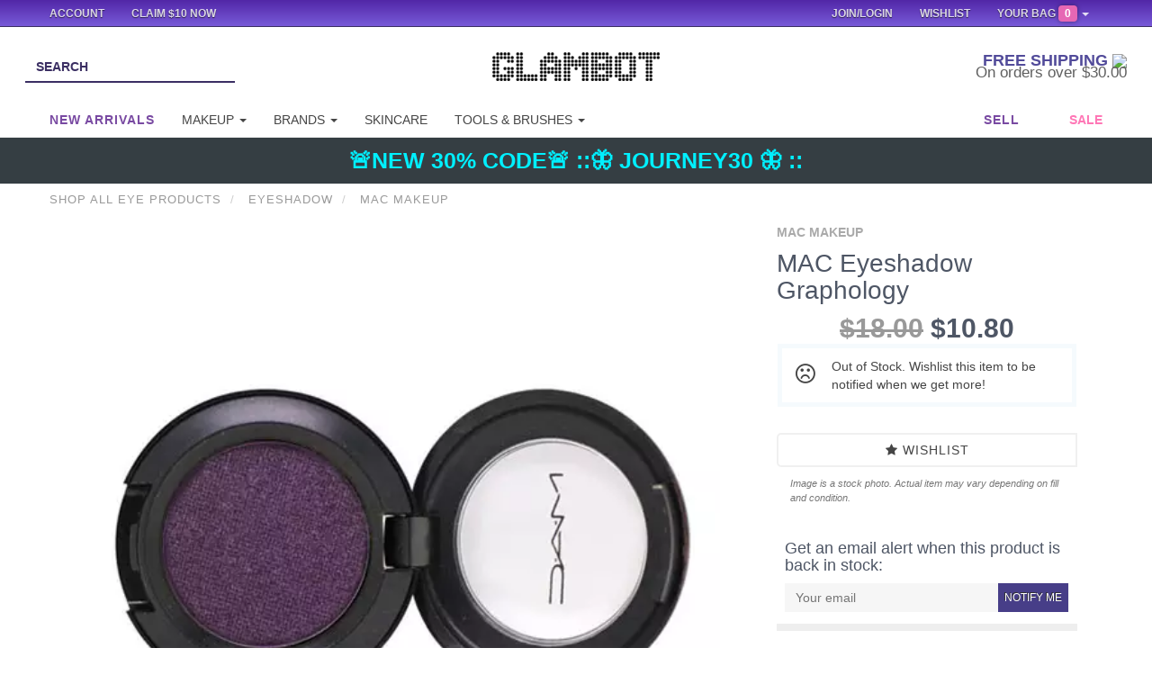

--- FILE ---
content_type: text/html; charset=UTF-8
request_url: https://www.glambot.com/mac-eyeshadow-graphology
body_size: 20170
content:

<!DOCTYPE html>
<html lang="en" data-version="2.5.1-5214-g423f0fb">
<head>
    <meta charset="utf-8">
    <meta http-equiv="X-UA-Compatible" content="IE=edge">
    <meta name="viewport" content="width=device-width, initial-scale=1">
    <title>    MAC Eyeshadow Graphology | Glambot.com - Best deals on MAC Makeup cosmetics
</title>

    <meta name="theme-color" content="#3D3166">
    <meta name="apple-mobile-web-app-status-bar-style" content="#3D3166">
        <meta name="description" content="">
    <meta name="keywords" content="mac, eyeshadow, graphology">

    <link rel="canonical" href="https://www.glambot.com/mac-eyeshadow-graphology"/>

    <meta property="og:title" content="MAC Eyeshadow Graphology | Glambot.com"/>
    <meta property="og:description" content=""/>
    <meta property="og:type" content="product"/>
    <meta property="og:url" content="https://www.glambot.com/mac-eyeshadow-graphology"/>

    <meta property="og:site_name" content="Glambot.com"/>
    <meta property="og:price:standard_amount" content="18"/>
    <meta property="og:price:currency" content="USD"/>
    <meta property="og:brand" content="MAC Makeup"/>
    <meta property="og:availability" content="instock"/>
    <meta property="og:rating" content=""/>
    <meta property="og:rating_scale" content="5"/>
    <meta property="og:rating_count" content="120"/>
    <meta property="product:gender" content="female">

    <meta name="twitter:card" content="summary"/>
    <meta name="twitter:title" content=""/>
    <meta name="twitter:description" content=""/>
    <meta name="twitter:image" content="https://images.glambot.com/778216b77087f356f8245d2e0bac77e7?w=180&h=190"/>
    <meta name="twitter:creator" content="@glambotlove"/>
    <meta name="twitter:site" content="@glambotlove"/>

    <style>
        button.vault-fake-btn {
            display: none;
        }

        .product-main .march-madness-banner {
            display: none;
        }
        .product-main.product-category-march-madness .march-madness-banner {
            display: block;
        }
    </style>


            <style>
            /* vault only message. hide cart buttons, replace with inactive buttons */
            /*hide all vault related elements */
            .vault {
                display: none
            }
        </style>
    
    
    <style>
    </style>

            <link rel="stylesheet" href="https://cdnjs.cloudflare.com/ajax/libs/twitter-bootstrap/3.3.4/css/bootstrap.min.css" integrity="sha256-8EtRe6XWoFEEhWiaPkLawAD1FkD9cbmGgEy6F46uQqU=" crossorigin="anonymous" />
        <link rel="stylesheet" type="text/css" href="/assets/css/application-89c53c1f754ce4cbaba4101f8df8ac907e49e0afca74efde8232058ce48a502d.min.css">
    
    <meta name="google-site-verification" content="zrQNMrVD33_HCz697G2LJuLTdt4Ib3X2MAZICYXWSWo"/>
    <meta name="msvalidate.01" content="BDF75CBC79B6967D4769EF49283DF5A8"/>

    <link href="/opensearch.xml" rel="search" title="glambot" type="application/opensearchdescription+xml">

    

    <!--[if lt IE 9]>
        <link rel="stylesheet" type="text/css" href="/assets/css/ie_notification.css" />
        <script src="https://oss.maxcdn.com/libs/html5shiv/3.7.0/html5shiv.js"></script>
        <script src="https://oss.maxcdn.com/libs/respond.js/1.4.2/respond.min.js"></script>
    <![endif]-->
    <script>
        !function (G, l, a, m, b, o, T) {
            G.GoogleAnalyticsObject = a;
            G[a] || (G[a] = function () {
                (G[a].q = G[a].q || []).push(arguments)
            });
            G[a].l = +new Date;
            o = l.createElement(m);
            T = l.getElementsByTagName(m)[0];
            o.src = b;
            T.parentNode.insertBefore(o, T)
        }
        (window, document, 'ga', 'script', '//www.google-analytics.com/analytics.js');

        ga('create', 'UA-41322408-1', 'glambot.com', {
            'cookieDomain': 'none'
        });
        ga('require', 'displayfeatures');
        ga('require', 'ecommerce', 'ecommerce.js');
    </script>

    <script type='text/javascript'>
        var zaius = window['zaius']||(window['zaius']=[]);zaius.methods=["initialize","onload","event","entity","identify","anonymize","dispatch"];zaius.factory=function(e){return function(){var t=Array.prototype.slice.call(arguments);t.unshift(e);zaius.push(t);return zaius}};for(var i=0;i<zaius.methods.length;i++){var method=zaius.methods[i];zaius[method]=zaius.factory(method)}(function(){var e=document.createElement("script");e.type="text/javascript";e.async=true;e.src=("https:"===document.location.protocol?"https://":"http://")+"d1igp3oop3iho5.cloudfront.net/v2/Ngl5zzZXd6K0TA7h4x8TnQ/zaius-min.js";var t=document.getElementsByTagName("script")[0];t.parentNode.insertBefore(e,t)})();
        zaius.event('pageview');

        (function(win, doc, sdk_url){ if(win.snaptr) return; var tr=win.snaptr=function(){ tr.handleRequest? tr.handleRequest.apply(tr, arguments):tr.queue.push(arguments); }; tr.queue = []; var s='script'; var new_script_section=doc.createElement(s); new_script_section.async=!0; new_script_section.src=sdk_url; var insert_pos=doc.getElementsByTagName(s)[0]; insert_pos.parentNode.insertBefore(new_script_section, insert_pos); })(window, document, 'https://sc-static.net/scevent.min.js'); 
    </script>

    <!-- Global site tag (gtag.js) - Google AdWords: 932506031 -->
    <script async src="https://www.googletagmanager.com/gtag/js?id=AW-932506031"></script>
    <script>
      window.dataLayer = window.dataLayer || [];
      function gtag(){dataLayer.push(arguments);}
      gtag('js', new Date());

      gtag('config', 'AW-932506031');
    </script>

    <script>
    !function(f,b,e,v,n,t,s)
    {if(f.fbq)return;n=f.fbq=function(){n.callMethod?
    n.callMethod.apply(n,arguments):n.queue.push(arguments)};
    if(!f._fbq)f._fbq=n;n.push=n;n.loaded=!0;n.version='2.0';
    n.queue=[];t=b.createElement(e);t.async=!0;
    t.src=v;s=b.getElementsByTagName(e)[0];
    s.parentNode.insertBefore(t,s)}(window, document,'script',
    'https://connect.facebook.net/en_US/fbevents.js');

    fbq('init', '1477501962556501');
    fbq('init', '2315041742058517');

    fbq('track', 'PageView');

    
    window.fbAsyncInit = function() {
        FB.init({
            appId            : '264263503733192',
            autoLogAppEvents : true,
            xfbml            : true,
            version          : 'v2.10'
        });

        // FB.Event.subscribe('messenger_checkbox', function(e) {
        //     console.log("messenger_checkbox event");
        //     console.log(e);
            
        //     if (e.event == 'rendered') {
        //         console.log("Plugin was rendered");
        //     } else if (e.event == 'checkbox') {
        //         var checkboxState = e.state;
        //         console.log("Checkbox state: " + checkboxState);
        //     } else if (e.event == 'not_you') {
        //         console.log("User clicked 'not you'");
        //     } else if (e.event == 'hidden') {
        //         console.log("Plugin was hidden");
        //     }
        // });
    };

    (function(d, s, id){
        var js, fjs = d.getElementsByTagName(s)[0];
        if (d.getElementById(id)) {return;}
        js = d.createElement(s); js.id = id;
        js.src = "https://connect.facebook.net/en_US/sdk.js";
        fjs.parentNode.insertBefore(js, fjs);
    }(document, 'script', 'facebook-jssdk'));

    </script>

</head>


<body class="feature-7cd02523426ca0b3701e209087dd970a feature-eac5bf643fc2f3093bf77a052f403738 feature-e0f3134ea2de8e8cf6d09714bf0c1f7e feature-0307aa8ab905c477cf89ce6119852cd6 feature-f7defdc32e289f3c45cfa1fd8d3e210f feature-9da8902cf0159f68b7903609a1dd5ca7 feature-763f48c22310b88267f11842b538e041 feature-db093dff488a5dd44d1cc351b660bf36 feature-1f8e426ab6e70bcf6052e94e79c3f8c5 feature-b7e3ef2abc45e28c448153de4046443b feature-4373075cf97bdaf36c5c99a1f3814021 feature-0e88679ad4da88a84e1e25f61be6872a">
<div class="email-warning">
    <div class="email-warning-inner">We're having some issues delivering emails to your email address, is <span
                class="email-address"></span> your correct email address? <a href="/my/settings?hl=email">Update email
            address</a></div>
</div>

<nav class="navbar navbar-default navbar-fixed-top" id="top-nav">

    <div class="that-time-of-the-year">
      <div id="that-time-of-the-year-snow-container">
        <div id="snowwwwwy-background"  style="display: block; background-image: url(/assets/images/misc/snow-background.png);"></div>
        <div id="snowwwwwwwwwwy" style="display: block; background-image: url(/assets/images/misc/snow.png);"></div>
      </div>
    </div>



    <div class="container">
        <ul class="nav navbar-nav col-md-5 col-sm-4">
            <li><a style="padding-left:0;" href="/my">Account</a></li>
            <li class="referral"><a href="/referral">Claim $10 Now</a></li>
            <li class="referral-50"><a href="/referral">Earn $50</a></li>
        </ul>
        <ul class="nav navbar-nav col-md-2 col-sm-2 small-logo center">
            <a href="/"><img src="https://images.glambot.com/e68cf6df7ac1cf637e61b1c5ca340cbe?w=118&h=20&f=png" /></a>
        </ul>
        <ul class="nav navbar-nav navbar-right col-md-5 col-sm-6">
            <li class="dropdown dropdown-cart right">
                <a class="dropdown-toggle toggle-dropdown-cart" href="/checkout">Your Bag <span
                            class="badge badge-cart hack">0</span> <b class="caret"></b></a>
                <ul class="dropdown-menu cart-dropdown cart-contents animated fadeIn pull-right"
                    style="min-width: 311px;">
                    <div class="cart-products">
                        <div class="cart-empty-message">
                            Your cart is empty.
                        </div>
                    </div>
                    <a href="/checkout" data-no-instant class="btn dropdown-checkout gradient"><i
                                class="fa fa-shopping-cart"></i> Checkout</a>
                </ul>
            </li>
            <li class="right"><a href="/my/wishlist">Wishlist</a></li>
            <li class="dropdown right user-dropdown " style="display: none">
                <a href="#" class="dropdown-toggle top-nav-shoppping" data-toggle="dropdown">
                    <i class="fa fa-user" style="color:#e667b4;font-size:1.1em;"></i> <span
                            class="dropdown-first-name"></span> <b class="caret"></b>
                </a>
                <ul class="dropdown-menu" style="width: 200px; text-align: left">
                    <li><a href="/my" data-no-instant><i class="fa fa-user"></i> My Account</a></li>
                    <li><a href="/logout" data-no-instant><i class="fa fa-arrow-left"></i> Logout</a></li>
                    <li class="gb-balance">Account Balance: <strong> <span class="dropdown-glambucks"></span> </strong>
                        GB
                    </li>
                    <li class="gb-how">
                        <small><a href="/referral?from=top_nav">Invite Friends to Earn More</a></small>
                    </li>
                </ul>
            </li>
            <li class="right notifications-dropdown" style="">
                <a href="#" class="notifications-dropdown-toggle">
                    <i class="fa fa-bell" style=""></i>
                    <span class="unread-notifications-count">
                <span class="unread-notifications-count-inner">0</span>
              </span>
                </a>
                <ul class="notifications-dropdown-content" style="text-align: left;">
                    <div class="loader">
                        A sec, gathering all them notifications.
                    </div>
                </ul>
            </li>
            <li class="right logged-out-link" style="display: none">
                <a href="#" class="dropdown-toggle top-nav-shopping login-link" data-target=".session-modal"
                   data-toggle="modal">Join/Login</a>
            </li>
        </ul>
    </div>
</nav>





<div class="container-fluid" id="logo-row">
    <div class="row">
        <div class="col-md-4 col-sm-4 search-left">
            <form action="/search" method="get" class="" style="display: block;">
                <input type="text" name="query" id="top-search" value=""
                       class="search-input" placeholder="Search" autofocus>
                <input name="utf8" type="hidden" value="✓">

                <button class="form-submit"></button>
            </form>
        </div>
        <div class="col-md-4 col-sm-4 main-logo">
            <a href="/"><img src="https://images.glambot.com/5f6890d3b2c613d09484d3624acee94c?w=186&h=32&f=png" /></a>
        </div>
        <div class="col-sm-4 col-md-3 col-md-offset-1 featured-deals">
            <div class="shipping-deals-info">
                                                    <h4>
                        FREE SHIPPING
                        <img src="https://d3ip6fft2jmrdm.cloudfront.net/icons/flags/shiny/32/US.png" />
                    </h4>
                    <p>
                        On orders over $30.00
                    </p>
                            </div>
        </div>
    </div>
</div>

<div class="container">
    <nav class="navbar navbar-default" id="main-nav">
        <div class="container">
            <ul class="nav navbar-nav">
                <li class="left-end"><a href="/new"><strong>New Arrivals</strong></a></li>
                <li class="dropdown">
                    <a href="#" class="dropdown-toggle" data-toggle="dropdown" role="button" aria-expanded="false">Makeup
                        <span class="caret"></span></a>
                    <ul class="dropdown-menu" role="menu">
                        <li><a href="/eyes">Eyes</a></li>
                        <li><a href="/lashes">Lashes</a></li>
                        <li><a href="/brows">Brows</a></li>
                        <li><a href="/face">Face</a></li>
                        <li><a href="/cheeks">Cheeks</a></li>
                        <li><a href="/lips">Lips</a></li>
                        <li><a href="/skincare">Skincare</a></li>
                        <li><a href="/palettes" class="bold-cat">Palettes</a></li>
                        <li><a href="/brushes" class="bold-cat">Brushes & Tools</a></li>
                    </ul>
                </li>
                <li class="dropdown">
                    <a href="#" class="dropdown-toggle" data-toggle="dropdown" role="button" aria-expanded="false">Brands
                        <span class="caret"></span></a>
                    <ul class="dropdown-menu" role="menu">
                        <li>
                            <div class="row brands">
                                <ul class="notranslate dropdown-2-col col-md-4 col-sm-4 col-xs-12">
                                    <li><a href="/anastasia">Anastasia</a></li>
                                    <li><a href="/artis-brush">Artis Brushes</a></li>
                                    <li><a href="/beautyblender">BeautyBlender</a></li>
                                    <li><a href="/becca">BECCA</a></li>
                                    <li><a href="/benefit">Benefit</a></li>
                                    <li><a href="/ben-nye">Ben Nye</a></li>
                                    <li><a href="/bh-cosmetics">BH Cosmetics</a></li>
                                    <li><a href="/bite-beauty">BITE Beauty</a></li>
                                    <li><a href="/bobbi-brown">Bobbi Brown</a></li>
                                    <li><a href="/burberry">Burberry</a></li>
                                    <li><a href="/buxom">Buxom</a></li>
                                    <li><a href="/by-terry">By Terry</a></li>
                                    <li><a href="/cargo">Cargo</a></li>
                                    <li><a href="/chanel">Chanel</a></li>
                                    <li><a href="/charlotte-tilbury">Charlotte Tilbury</a></li>
                                    <li><a href="/CHICHI">CHI CHI Cosmetics</a></li>
                                    <li><a href="/colourpop">ColourPop</a></li>
                                    <li><a href="/cover-fx">CoverFX</a></li>
                                    <li><a href="/dior">Dior</a></li>
                                    <li><a href="/dolce-&-gabbana">Dolce & Gabbana</a></li>
                                    <li><a href="/ellis-faas">Ellis Faas</a></li>
                                    <li><a href="/gerard">Gerard Cosmetics</a></li>
                                    <li><a href="/giorgio-armani">Giorgio Armani</a></li>
                                    <li><a href="/givenchy">Givenchy</a></li>
                                    <li><a href="/glamglow">GLAMGLOW</a></li>
                                    <li><a href="/guerlain">Guerlain</a></li>
                                </ul>
                                <ul class="dropdown-2-col col-md-4 col-sm-4 col-xs-12">
                                    <li><a href="/hourglass">Hourglass</a></li>
                                    <li><a href="/house-of-beauty">House of Beauty</a></li>
                                    <li><a href="/house-of-lashes">House of Lashes</a></li>
                                    <li><a href="/huda-beauty">Huda Beauty</a></li>
                                    <li><a href="/it-cosmetics">IT Cosmetics</a></li>
                                    <li><a href="/jeffreestar">Jeffree Star Cosmetics</a></li>
                                    <li><a href="/josie-maran">Josie Maran</a></li>
                                    <li><a href="/kat-von-d">Kat Von D</a></li>
                                    <li><a href="/kevyn-aucoin">Kevyn Aucoin</a></li>
                                    <li><a href="/kjaer-weis">Kjaer Weis</a></li>
                                    <li><a href="/kylie-cosmetics">Kylie Cosmetics</a></li>
                                    <li><a href="/laura-mercier">Laura Mercier</a></li>
                                    <li><a href="/lime-crime">Lime Crime</a></li>
                                    <li><a href="/lipstick-queen">Lipstick Queen</a></li>
                                    <li><a href="/lorac">LORAC</a></li>
                                    <li><a href="/lunatick-cosmetic-labs">Lunatick Cosmetic Labs</a></li>
                                    <li><a href="/mac">MAC</a></li>
                                    <li><a href="/marc-jacobs">Marc Jacobs</a></li>
                                    <li><a href="/makeup-forever">Makeup Forever</a></li>
                                    <li><a href="/melt-cosmetics">Melt Cosmetics</a></li>
                                    <li><a href="/milk-makeup">Milk Makeup</a></li>
                                    <li><a href="/morphe">MORPHE</a></li>
                                    <li><a href="/nars">NARS</a></li>
                                </ul>
                                <ul class="dropdown-2-col col-md-4 col-sm-4 col-xs-12">
                                    <li><a href="/natasha-denona">Natasha Denona</a></li>
                                    <li><a href="/nudestix">Nudestix</a></li>
                                    <li><a href="/occ">OCC</a></li>
                                    <li><a href="/ofra-cosmetics">OFRA Cosmetics</a></li>
                                    <li><a href="/rcma-makeup">RCMA Makeup</a></li>
                                    <li><a href="/rms-beauty">RMS Beauty</a></li>
                                    <li><a href="/sigma">Sigma</a></li>
                                    <li><a href="/smashbox">Smashbox</a></li>
                                    <li><a href="/stila">Stila</a></li>
                                    <li><a href="/sugarpill">Sugarpill</a></li>
                                    <li><a href="/tarte">Tarte</a></li>
                                    <li><a href="/the-balm">The Balm</a></li>
                                    <li><a href="/tom-ford">Tom Ford</a></li>
                                    <li><a href="/too-faced">Too Faced</a></li>
                                    <li><a href="/unii">UNII</a></li>
                                    <li><a href="/urban-decay">Urban Decay</a></li>
                                    <li><a href="/velour-lashes">Velour Lashes</a></li>
                                    <li><a href="/versace">Versace</a></li>
                                    <li><a href="/viseart">Viseart</a></li>
                                    <li><a href="/wander-beauty">Wander Beauty</a></li>
                                    <li><a href="/wayne-goss">Wayne Goss</a></li>
                                    <li><a href="/young-blood">Youngblood</a></li>
                                    <li><a href="/ysl">YSL</a></li>
                                    <li><a href="/z-palette">Z Palette</a></li>
                                    <li><a href="/zoeva">Zoeva Cosmetics</a></li>
                                </ul>
                            </div>
                        </li>
                    </ul>
                </li>
                <li><a href="/skincare">Skincare</a></li>
                <li class="dropdown">
                    <a href="#" class="dropdown-toggle" data-toggle="dropdown" role="button" aria-expanded="false">Tools
                        & Brushes <span class="caret"></span></a>
                    <ul class="dropdown-menu" role="menu">
                        <li><a href="/brushes">Brushes</a></li>
                        <li><a href="/palettes/empty-palettes">Empty Palettes</a></li>
                        <li><a href="/tools/makeup-bags">Makeup bags</a></li>
                    </ul>
                </li>
            </ul>
            <ul class="nav navbar-nav navbar-right">
                <!--<li><a href="/vault" style="color:rgba(53, 178, 232, 0.6); font-weight: bold;">*Vault*</a></li>-->
                <li class="right-end">
                    <a href="/sell"><strong>Sell</strong></a>
                </li>
                <li><a href="/sale" style="color:#ff77b6; font-weight: bold;">Sale</a></li>
            </ul>
        </div><!-- /.container-fluid -->
    </nav>
</div>

<div class="container-fluid logo-row-hr"></div>


<!--MOBILE BABIE-->

<div class="mobile-nav-bar">
    <div class="that-time-of-the-year">
        <div id="that-time-of-the-year-snow-container">
            <div id="snowwwwwy-background"  style="display: block; background-image: url(/assets/images/misc/snow-background.png);"></div>
            <div id="snowwwwwwwwwwy" style="display: block; background-image: url(/assets/images/misc/snow.png);"></div>
        </div>
    </div>

    <div class="mobile-content-wrapper" style="z-index: 1060; position: relative;">
        <div class="mobile-nav-logo">
            <a href="/">
                <img src="https://images.glambot.com/18e369a57a875832193bb2c3fd7541d7?f=png&w=140"
                     alt="Glambot Homepage" class="logo"/>
            </a>
        </div>
        <div class="mobile-nav-toggle">
            <a href="#yo-slide">
                <i class="fa fa-bars yo-slide-trigger"></i>
            </a>
            <i class="fa fa-search search-trigger"></i>
        </div>
        <div class="mobile-nav-cart">
            <i class="fa fa-shopping-cart cart-trigger"></i><span class="badge-cart">0</span>
        </div>
        <form action="/search" method="get" class="search-overlay-container">
            <input type="search" name="query" class="search-overlay" placeholder="Search our makeup products"
                   value=""/>
            <input name="utf8" type="hidden" value="✓">

            <i class="fa fa-times close-search-overlay"></i>
        </form>
    </div>
</div>

<div class="container" id="instant-search-results"></div>


<div id="wrap">
          <div class="global-alert" style="background: #353E43">
    <a href="/coupon/JOURNEY30" style="color: #00F0FF;font-size: 25px;"> 🚨NEW 30% CODE🚨 ::🦋 JOURNEY30 🦋 :: </a>
</div>

    
    
    <div class="container-fluid blackfriday-sitewide-banner">
        🔥 BLACKFRIDAY EARLY ACCESS IS <strong>LIVE</strong> -- ONLY EARLY ACCESS MEMBERS CAN SHOP <button class="blackfriday-access">GET ACCESS</button>
    </div>

<!--CAROUSEL-->
<!--carousel-->




<div class="container main-container">
    <nav id="yo-slide">
        <ul>
            <li class="show-logged-in"><a href="/my" class="login-link">My account <small><strong class="user-email"></strong></small></a></li>

            <li class="show-logged-out yo-slide-login"><a href="#" class="login-link">Login</a></li>
            <li class="show-logged-out yo-slide-join"><a href="#" class="login-link">Join</a></li>

            <li style="margin-top:-5px;">
                <form action="/search" method="get" class="search-overlay-container" style="display: block;">
                    <input type="search" name="query" class="yo-slide-search search-overlay"
                           placeholder="Search our makeup products" value=""
                           hidefocus="true" style="outline: none;">
                    <button class="yo-slide-search-btn form-submit"><i class="fa fa-search"
                                                                       style="padding-right: 5px;"></i></button>
                    <!--<i class="fa fa-times close-search-overlay"></i>-->
                </form>
                <!--
                <form>
                  <input type="search" class="yo-slide-search form-control" placeholder='Search for "MAC", "Eyeshadow", "Lips"' style="border-radius:0;">
                  <button class="yo-slide-search-btn form-submit"><i class="fa fa-search"></i></button>
                </form> -->
            </li>
            <li class="shop-now-highlight">
                <span>Currency Selector</span>
                <ul class="currency-setter">
                    <li><a href="" data-currency="USD"><span class="US">USA</span></a></li>
                    <li><a href="" data-currency="CAD"><span class="CA">CAD</span></a></li>
                    <li><a href="" data-currency="EUR"><span class="EU">EUR</span></a></li>
                    <li><a href="" data-currency="AUD"><span class="AU">AUD</span></a></li>
                    <li><a href="" data-currency="GBP"><span class="GB">GBP</span></a></li>
                    <li><a href="" data-currency="CNY"><span class="CN">CNY</span></a></li>
                    <li><a href="" data-currency="AED"><span class="AE">AED</span></a></li>
                    <li><a href="" data-currency="BRL"><span class="BR">BRL</span></a></li>
                    <li><a href="" data-currency="MXN"><span class="MX">MXN</span></a></li>
                    <li><a href="" data-currency="RUB"><span class="RU">RUB</span></a></li>
                    <li><a href="" data-currency="SEK"><span class="SE">SEK</span></a></li>
                    <li><a href="" value="BTC">Bitcoin</a></li>
                    <li><a href="" value="mBTC">Bitcoin (mBTC)</a></li>
                    <li><a href="" value="uBTC">Bitcoin (bits)</a></li>
                </ul>
            </li>
            <li class="Label shop-now-label">Shop</li>
            <!--<li class="shop-now-highlight" style="color:#ff77b6;"><a href="/vault"><strong>Vault</strong></a></li>-->
            <li class="shop-now-highlight"><a href="/new"><strong>New Arrivals</strong></a></li>
            <li class="shop-now-highlight">
                <span>Makeup</span>
                <ul>
                    <li><a href="/eyes">Eyes</a></li>
                    <li><a href="/lashes">Lashes</a></li>
                    <li><a href="/brows">Brows</a></li>
                    <li><a href="/face">Face</a></li>
                    <li><a href="/cheeks">Cheeks</a></li>
                    <li><a href="/lips">Lips</a></li>
                    <li><a href="/skincare">Skincare</a></li>
                    <li><a href="/palettes"><b>Palettes</b></a></li>
                    <li><a href="/brushes"><b>Brushes & Tools</b></a></li>
                </ul>
            </li>
            <li class="shop-now-highlight">
                <span>Brands</span>
                <ul class="notranslate">
                    <li><a href="/anastasia">Anastasia</a></li>
                    <li><a href="/artis-brush">Artis Brushes</a></li>
                    <li><a href="/beautyblender">BeautyBlender</a></li>
                    <li><a href="/becca">BECCA</a></li>
                    <li><a href="/benefit">Benefit</a></li>
                    <li><a href="/ben-nye">Ben Nye</a></li>
                    <li><a href="/bh-cosmetics">BH Cosmetics</a></li>
                    <li><a href="/bite-beauty">BITE Beauty</a></li>
                    <li><a href="/bobbi-brown">Bobbi Brown</a></li>
                    <li><a href="/burberry">Burberry</a></li>
                    <li><a href="/buxom">Buxom</a></li>
                    <li><a href="/by-terry">By Terry</a></li>
                    <li><a href="/cargo">Cargo</a></li>
                    <li><a href="/chanel">Chanel</a></li>
                    <li><a href="/charlotte-tilbury">Charlotte Tilbury</a></li>
                    <li><a href="/CHICHI">CHI CHI Cosmetics</a></li>
                    <li><a href="/colourpop">ColourPop</a></li>
                    <li><a href="/cover-fx">CoverFX</a></li>
                    <li><a href="/dior">Dior</a></li>
                    <li><a href="/dolce-&-gabbana">Dolce & Gabbana</a></li>
                    <li><a href="/ellis-faas">Ellis Faas</a></li>
                    <li><a href="/gerard">Gerard Cosmetics</a></li>
                    <li><a href="/giorgio-armani">Giorgio Armani</a></li>
                    <li><a href="/givenchy">Givenchy</a></li>
                    <li><a href="/glamglow">GLAMGLOW</a></li>
                    <li><a href="/guerlain">Guerlain</a></li>
                    <li><a href="/hourglass">Hourglass</a></li>
                    <li><a href="/house-of-beauty">House of Beauty</a></li>
                    <li><a href="/house-of-lashes">House of Lashes</a></li>
                    <li><a href="/huda-beauty">Huda Beauty</a></li>
                    <li><a href="/it-cosmetics">IT Cosmetics</a></li>
                    <li><a href="/jeffreestar">Jeffree Star Cosmetics</a></li>
                    <li><a href="/josie-maran">Josie Maran</a></li>
                    <li><a href="/kat-von-d">Kat Von D</a></li>
                    <li><a href="/kevyn-aucoin">Kevyn Aucoin</a></li>
                    <li><a href="/kjaer-weis">Kjaer Weis</a></li>
                    <li><a href="/kylie-cosmetics">Kylie Cosmetics</a></li>
                    <li><a href="/laura-mercier">Laura Mercier</a></li>
                    <li><a href="/lime-crime">Lime Crime</a></li>
                    <li><a href="/lipstick-queen">Lipstick Queen</a></li>
                    <li><a href="/lorac">LORAC</a></li>
                    <li><a href="/lunatick-cosmetic-labs">Lunatick Cosmetic Labs</a></li>
                    <li><a href="/mac">MAC</a></li>
                    <li><a href="/marc-jacobs">Marc Jacobs</a></li>
                    <li><a href="/makeup-forever">Makeup Forever</a></li>
                    <li><a href="/melt-cosmetics">Melt Cosmetics</a></li>
                    <li><a href="/milk-makeup">Milk Makeup</a></li>
                    <li><a href="/morphe">MORPHE</a></li>
                    <li><a href="/nars">NARS</a></li>
                    <li><a href="/natasha-denona">Natasha Denona</a></li>
                    <li><a href="/nudestix">Nudestix</a></li>
                    <li><a href="/occ">OCC</a></li>
                    <li><a href="/ofra-cosmetics">OFRA Cosmetics</a></li>
                    <li><a href="/rcma-makeup">RCMA Makeup</a></li>
                    <li><a href="/rms-beauty">RMS Beauty</a></li>
                    <li><a href="/sigma">Sigma</a></li>
                    <li><a href="/smashbox">Smashbox</a></li>
                    <li><a href="/stila">Stila</a></li>
                    <li><a href="/sugarpill">Sugarpill</a></li>
                    <li><a href="/tarte">Tarte</a></li>
                    <li><a href="/the-balm">The Balm</a></li>
                    <li><a href="/tom-ford">Tom Ford</a></li>
                    <li><a href="/too-faced">Too Faced</a></li>
                    <li><a href="/unii">UNII</a></li>
                    <li><a href="/urban-decay">Urban Decay</a></li>
                    <li><a href="/velour-lashes">Velour Lashes</a></li>
                    <li><a href="/versace">Versace</a></li>
                    <li><a href="/viseart">Viseart</a></li>
                    <li><a href="/wander-beauty">Wander Beauty</a></li>
                    <li><a href="/wayne-goss">Wayne Goss</a></li>
                    <li><a href="/young-blood">Youngblood</a></li>
                    <li><a href="/ysl">YSL</a></li>
                    <li><a href="/z-palette">Z Palette</a></li>
                    <li><a href="/zoeva">Zoeva Cosmetics</a></li>
                </ul>
            </li>
            <li class="shop-now-highlight"><a href="/skincare">Skincare</a></li>
            <li class="shop-now-highlight">
                <span href="#">Tools & Brushes</span>
                <ul>
                    <li><a href="/brushes">Brushes</a></li>
                    <li><a href="/palettes/empty-palettes">Empty Palettes</a></li>
                    <li><a href="/tools/makeup-bags">Makeup bags</a></li>
                </ul>
            <li class="shop-now-highlight"><a href="/sale" style="color: #ff77b6;"><strong>Sale</strong></a></li>
            </li>
            
            <div class="banner">
                <a href="/new">
                    <img style="width: 100%;" src="https://images.glambot.com/ff23a407ccb836aef4306d8709dd02a1?w=370&h=140&f=WebP" />
                </a>
            </div>

            <li class="Label">Selling</li>
            <li><a href="/sell">How to Sell</a></li>
            <li><a href="/what-can-i-sell">Accepted Brands</a></li>
            <li><a href="/packaging-instructions">Packaging Instructions</a></li>
            <li class="Label shop-now-label"><a onclick="checkLogin()" href="/my">Account</a></li>
            <li><a onclick="checkLogin()" href="/my/settings">Rewards</a></li>
            <li><a href="/returns">Returns & Exchanges</a></li>
            <li><a onclick="checkLogin()" href="/my/wishlist">My Wishlist</a></li>
            <li><a href="/help">FAQ</a></li>
            <li><a href="/about">About</a></li>
            <li class="show-logged-in"><a href="/logout">Log out</a></li>

            <ul class="yo-slide-socials">
                <li><a href="https://instagram.com/glambotlove"><img src="/assets/images/social-insta-50.png" /></a></li>
                <li><a href="https://twitter.com/glambotlove"><img src="/assets/images/social-twitter-50.png" /></a></li>
                <li><a href="https://facebook.com/glambot"><img src="/assets/images/social-fb-50.png" /></a></li>
            </ul>
        </ul>
    </nav>


    
        <ol class="breadcrumb" itemscope itemtype="http://schema.org/BreadcrumbList">
                    <li itemprop="itemListElement" itemscope itemtype="http://schema.org/ListItem">
				<a itemtype="https://schema.org/Thing" 
                    itemprop="item" 
                    href="https://www.glambot.com/eyes">
					<span itemprop="name">Shop All Eye Products</span>
				</a>

                <meta itemprop="position" content="1"/>
            </li>
                    <li itemprop="itemListElement" itemscope itemtype="http://schema.org/ListItem">
				<a itemtype="https://schema.org/Thing" 
                    itemprop="item" 
                    href="https://www.glambot.com/eyes/eyeshadow">
					<span itemprop="name">Eyeshadow</span>
				</a>

                <meta itemprop="position" content="2"/>
            </li>
                    <li itemprop="itemListElement" itemscope itemtype="http://schema.org/ListItem">
				<a itemtype="https://schema.org/Thing" 
                    itemprop="item" 
                    href="https://www.glambot.com/mac">
					<span itemprop="name">MAC MAKEUP</span>
				</a>

                <meta itemprop="position" content="3"/>
            </li>
            </ol>
    
    <main itemscope itemtype="http://schema.org/Product" class="ui product-main product-category-eyes product-category-eyes/eyeshadow product-category-mac product-category-everything product-category-first-glam product-category-the-goods product-category-cyber-monday " style="margin-top: 20px;">
                <meta itemprop="name" content="MAC Eyeshadow Graphology"/>
        <meta itemprop="sku" content="50862" />
        <meta itemprop="image" content="https://images.glambot.com/778216b77087f356f8245d2e0bac77e7?w=400&h=400" />

		<span itemprop="brand" itemtype="http://schema.org/Thing" itemscope>
		  <meta itemprop="name" content="MAC Makeup" />
		</span>

        <div class="row">
            <!--<div class="ribbon-green unused-product-badge"><span> New </span></div>-->
            <div class="col-lg-8 col-md-7 col-sm-6 gallery-outer">
                <div class="product-mobile-head">
                    <h1 class="notranslate product-name">MAC Eyeshadow Graphology</h1>
                                    </div>
                <div class="badge-container">
                                    <!--<div class="bogo-big-ribbon"><span>BOGO</span></div>-->
                    <div class="vault-ribbon ribbon-green"><span> Vault Exclusive </span></div>
                </div>
                <div class="col-md-6 gallery-inner product-image">
                                            <img class="" src="https://images.glambot.com/778216b77087f356f8245d2e0bac77e7?f=WebP" alt="MAC Eyeshadow Graphology"/>
                                    </div>



                <div class="row suggested-products clear">
                    <div class="col-md-12">
                        <h3 class="product-suggested hack"><span
                                    class="product-suggested hack">You Might Also Like</span></h3>
                    </div>
                    <div class="suggested-products-container">
                        <div
    class="notranslate col-lg-3 col-md-3 col-sm-6 product-group product-partial col-xs-6 product-inventory-1 product-category-eyes product-category-eyes/eyeshadow product-category-mac product-category-everything "
    data-product-id="113700"
    data-images="dc11d9edabcb114aadc54843093608fb">
    <ul class="product-labels">
        <li style="background: none" class="bogo">🎁</li>
        <li class="vault-badge">HEAT</li>
                                                    <li class="discount">30% off</li>
                        </ul>
    <div class="thumbnail-container">
        <a href="/mac-frost-eyeshadow-tutu-good" title="MAC Frost Eyeshadow Tutu Good">
            <div class="thumbnail"
                 style="background-color: hsla(269, 82%, 55%, 0.3)">
                 <img src="https://images.glambot.com/dc11d9edabcb114aadc54843093608fb?w=250&h=250&f=WebP&q=30" loading="lazy"/>
            </div>
            <div class="inventory-ot"><img src="/assets/images/ot-flag.png"></div>
            <div class="product-info">
                <h4 class="product-brand">MAC MAKEUP</h4>
                <p class="product-name"><h4 class="category-product">MAC Frost Eyeshadow Tutu Good</h4></p>
                <span class="category-product-price-sale">$17.50</span>
                <span class="category-oldprice">$25.00</span>
                <button class="add-to-cart"><i class="fa fa-shopping-cart"></i> add to cart</button>
            </div>
        </a>
    </div><!--.thumbnail-container-->
</div>
    <div
    class="notranslate col-lg-3 col-md-3 col-sm-6 product-group product-partial col-xs-6 product-inventory-1 product-category-eyes product-category-eyes/eyeshadow product-category-mac product-category-sale product-category-sale/30 product-category-sale/50 product-category-sale/80 product-category-weekend product-category-summer product-category-everything product-category-420 product-category-vday-love product-category-vampy-chic product-category-march-madness product-category-march-madness-goodies product-category-friday-13 product-category-the-goods product-category-10-dolla product-category-15-dolla product-category-singles-day product-category-13-dolla product-category-weekly-steals product-category-dream-bundle product-category-50-50 "
    data-product-id="20526"
    data-images="44993fd634132bccef97f60568b0b740:7164337341c4f3e3e64b8bee61f0f031:741bbe1e98d9d3aca4444cc0d44c3077:16af1924c9cfb03b482a38670a1b831a:b27f08d59de91dc449341d187a08449b:5a97dfe5ef0d8b71f1bd45eec2a2007b">
    <ul class="product-labels">
        <li style="background: none" class="bogo">🎁</li>
        <li class="vault-badge">HEAT</li>
                                                    <li class="discount">24% off</li>
                        </ul>
    <div class="thumbnail-container">
        <a href="/mac-eyeshadow-aquadisiac" title="MAC Eyeshadow Aquadisiac">
            <div class="thumbnail"
                 style="background-color: hsla(269, 71%, 34%, 0.3)">
                 <img src="https://images.glambot.com/44993fd634132bccef97f60568b0b740?w=250&h=250&f=WebP&q=30" loading="lazy"/>
            </div>
            <div class="inventory-ot"><img src="/assets/images/ot-flag.png"></div>
            <div class="product-info">
                <h4 class="product-brand">MAC Makeup</h4>
                <p class="product-name"><h4 class="category-product">MAC Eyeshadow Aquadisiac</h4></p>
                <span class="category-product-price-sale">$13.00</span>
                <span class="category-oldprice">$17.00</span>
                <button class="add-to-cart"><i class="fa fa-shopping-cart"></i> add to cart</button>
            </div>
        </a>
    </div><!--.thumbnail-container-->
</div>
    <div
    class="notranslate col-lg-3 col-md-3 col-sm-6 product-group product-partial col-xs-6 product-inventory-1 product-category-eyes product-category-eyes/eyeshadow product-category-new product-category-mac product-category-everything "
    data-product-id="60310"
    data-images="6f1975695aa4a306ab857a413fb2c269">
    <ul class="product-labels">
        <li style="background: none" class="bogo">🎁</li>
        <li class="vault-badge">HEAT</li>
                    <li class="le">LE</li>                                             <li class="discount">83% off</li>
                        </ul>
    <div class="thumbnail-container">
        <a href="/mac-eyeshadow-caitlyn-jenner-collection-worthy" title="MAC Eyeshadow Caitlyn Jenner Collection Worthy">
            <div class="thumbnail"
                 style="background-color: hsla(269, 52%, 53%, 0.3)">
                 <img src="https://images.glambot.com/6f1975695aa4a306ab857a413fb2c269?w=250&h=250&f=WebP&q=30" loading="lazy"/>
            </div>
            <div class="inventory-ot"><img src="/assets/images/ot-flag.png"></div>
            <div class="product-info">
                <h4 class="product-brand">MAC MAKEUP</h4>
                <p class="product-name"><h4 class="category-product">MAC Eyeshadow Caitlyn Jenner Collection  ...</h4></p>
                <span class="category-product-price-sale">$5.00</span>
                <span class="category-oldprice">$28.99</span>
                <button class="add-to-cart"><i class="fa fa-shopping-cart"></i> add to cart</button>
            </div>
        </a>
    </div><!--.thumbnail-container-->
</div>
    <div
    class="notranslate col-lg-3 col-md-3 col-sm-6 product-group product-partial col-xs-6 product-inventory-1 product-category-eyes product-category-eyes/eyeshadow product-category-mac product-category-everything product-category-420 product-category-prime-beauty product-category-prime-beauty-sale "
    data-product-id="25821"
    data-images="650e08dff7403a2b13e87500f23f7bbc:617235f158c81563eee8c2bf6adc3a1c:ec1f02eeed495fd0eb21c63ad04245f6:17da80aa44abaa3ed6c0b742f68b14d1:8c98e1dddb04e488999eebe941614e93:1cb00e1dcaa0412c5ec5bf9c2dd5c43e:d89388803ebc750328bbac7244747255:3e5bf18d5d7b35c84daca297424a7850">
    <ul class="product-labels">
        <li style="background: none" class="bogo">🎁</li>
        <li class="vault-badge">HEAT</li>
                    <li class="le">LE</li>                                             <li class="discount">30% off</li>
                        </ul>
    <div class="thumbnail-container">
        <a href="/mac-mineralize-eyeshadow-under-your-spell" title="MAC Mineralize Eyeshadow Under Your Spell">
            <div class="thumbnail"
                 style="background-color: hsla(269, 67%, 58%, 0.3)">
                 <img src="https://images.glambot.com/650e08dff7403a2b13e87500f23f7bbc?w=250&h=250&f=WebP&q=30" loading="lazy"/>
            </div>
            <div class="inventory-ot"><img src="/assets/images/ot-flag.png"></div>
            <div class="product-info">
                <h4 class="product-brand">MAC Makeup</h4>
                <p class="product-name"><h4 class="category-product">MAC Mineralize Eyeshadow Under Your Spel ...</h4></p>
                <span class="category-product-price-sale">$15.40</span>
                <span class="category-oldprice">$22.00</span>
                <button class="add-to-cart"><i class="fa fa-shopping-cart"></i> add to cart</button>
            </div>
        </a>
    </div><!--.thumbnail-container-->
</div>
    <div
    class="notranslate col-lg-3 col-md-3 col-sm-6 product-group product-partial col-xs-6 product-inventory-1 product-category-eyes product-category-eyes/eyeshadow product-category-mac product-category-everything product-category-420 product-category-march-madness product-category-march-madness-goodies product-category-the-goods "
    data-product-id="31651"
    data-images="ae32dab9d8b55f90f04440786b926309">
    <ul class="product-labels">
        <li style="background: none" class="bogo">🎁</li>
        <li class="vault-badge">HEAT</li>
                                                    <li class="discount">30% off</li>
                        </ul>
    <div class="thumbnail-container">
        <a href="/mac-eyeshadow-cork" title="MAC Eyeshadow Cork">
            <div class="thumbnail"
                 style="background-color: hsla(269, 70%, 57%, 0.3)">
                 <img src="https://images.glambot.com/ae32dab9d8b55f90f04440786b926309?w=250&h=250&f=WebP&q=30" loading="lazy"/>
            </div>
            <div class="inventory-ot"><img src="/assets/images/ot-flag.png"></div>
            <div class="product-info">
                <h4 class="product-brand">MAC Makeup</h4>
                <p class="product-name"><h4 class="category-product">MAC Eyeshadow Cork</h4></p>
                <span class="category-product-price-sale">$11.90</span>
                <span class="category-oldprice">$17.00</span>
                <button class="add-to-cart"><i class="fa fa-shopping-cart"></i> add to cart</button>
            </div>
        </a>
    </div><!--.thumbnail-container-->
</div>
    <div
    class="notranslate col-lg-3 col-md-3 col-sm-6 product-group product-partial col-xs-6 product-inventory-1 product-category-eyes product-category-eyes/eyeshadow product-category-mac product-category-everything "
    data-product-id="104491"
    data-images="e5a3dcb6db0f6b01122648cb147503ec">
    <ul class="product-labels">
        <li style="background: none" class="bogo">🎁</li>
        <li class="vault-badge">HEAT</li>
                                                    <li class="discount">30% off</li>
                        </ul>
    <div class="thumbnail-container">
        <a href="/mac-eyeshadow-memories-of-space" title="MAC Eyeshadow Memories Of Space">
            <div class="thumbnail"
                 style="background-color: hsla(269, 13%, 51%, 0.3)">
                 <img src="https://images.glambot.com/e5a3dcb6db0f6b01122648cb147503ec?w=250&h=250&f=WebP&q=30" loading="lazy"/>
            </div>
            <div class="inventory-ot"><img src="/assets/images/ot-flag.png"></div>
            <div class="product-info">
                <h4 class="product-brand">MAC MAKEUP</h4>
                <p class="product-name"><h4 class="category-product">MAC Eyeshadow Memories Of Space</h4></p>
                <span class="category-product-price-sale">$14.70</span>
                <span class="category-oldprice">$21.00</span>
                <button class="add-to-cart"><i class="fa fa-shopping-cart"></i> add to cart</button>
            </div>
        </a>
    </div><!--.thumbnail-container-->
</div>
    <div
    class="notranslate col-lg-3 col-md-3 col-sm-6 product-group product-partial col-xs-6 product-inventory-1 product-category-eyes product-category-eyes/eyeshadow product-category-eyes/eyeshadow-refill product-category-mac product-category-winter product-category-everything product-category-420 "
    data-product-id="20331"
    data-images="beae4cd3eef13cf9b3d4ad4bdf26f6d5:e477eccbc3c9555ba737994c902e6900:a256c95146a577043af478b93fe4c7f9:462bd9f6b5dd1ec80f4330a3afafb985">
    <ul class="product-labels">
        <li style="background: none" class="bogo">🎁</li>
        <li class="vault-badge">HEAT</li>
                                                    <li class="discount">30% off</li>
                        </ul>
    <div class="thumbnail-container">
        <a href="/mac-eyeshadow-refill-steamy" title="MAC Eyeshadow Refill Steamy">
            <div class="thumbnail"
                 style="background-color: hsla(269, 74%, 47%, 0.3)">
                 <img src="https://images.glambot.com/beae4cd3eef13cf9b3d4ad4bdf26f6d5?w=250&h=250&f=WebP&q=30" loading="lazy"/>
            </div>
            <div class="inventory-ot"><img src="/assets/images/ot-flag.png"></div>
            <div class="product-info">
                <h4 class="product-brand">MAC MAKEUP</h4>
                <p class="product-name"><h4 class="category-product">MAC Eyeshadow Refill Steamy</h4></p>
                <span class="category-product-price-sale">$7.00</span>
                <span class="category-oldprice">$10.00</span>
                <button class="add-to-cart"><i class="fa fa-shopping-cart"></i> add to cart</button>
            </div>
        </a>
    </div><!--.thumbnail-container-->
</div>
    <div
    class="notranslate col-lg-3 col-md-3 col-sm-6 product-group product-partial col-xs-6 product-inventory-1 product-category-eyes product-category-eyes/eyeshadow product-category-palettes product-category-mac product-category-everything "
    data-product-id="20481"
    data-images="facbfcb06e1eb2eb0710d722faf6bf95:ad1729762244b5670329845a0d242b06:2f66faaf1fceba26434fb8b7c22bf5f6:ab69a72ef7d8621b47bf7cae996f4339:a9d7333bdc558d1af5a0ec2e05d90357:cf26957e3c697da789a0eac2768173a5">
    <ul class="product-labels">
        <li style="background: none" class="bogo">🎁</li>
        <li class="vault-badge">HEAT</li>
                                                    <li class="discount">30% off</li>
                        </ul>
    <div class="thumbnail-container">
        <a href="/mac-eyeshadow-lucky-green" title="MAC Eyeshadow Lucky Green">
            <div class="thumbnail"
                 style="background-color: hsla(269, 53%, 52%, 0.3)">
                 <img src="https://images.glambot.com/facbfcb06e1eb2eb0710d722faf6bf95?w=250&h=250&f=WebP&q=30" loading="lazy"/>
            </div>
            <div class="inventory-ot"><img src="/assets/images/ot-flag.png"></div>
            <div class="product-info">
                <h4 class="product-brand">MAC Makeup</h4>
                <p class="product-name"><h4 class="category-product">MAC Eyeshadow Lucky Green</h4></p>
                <span class="category-product-price-sale">$11.20</span>
                <span class="category-oldprice">$16.00</span>
                <button class="add-to-cart"><i class="fa fa-shopping-cart"></i> add to cart</button>
            </div>
        </a>
    </div><!--.thumbnail-container-->
</div>
                    </div>
                </div>


                
            </div>

            <div class="col-lg-4 col-xs-12 col-md-5 col-sm-6 product-info-container">
                <div class="product-selection-inner">

                    <div id="product-50862" class=" product-info-inner" itemprop="offers" itemscope="itemscope" itemtype="http://schema.org/Offer">

    <meta itemprop="price" content="10.8"/>
    <meta itemprop="priceCurrency" content="USD"/>
    <meta itemprop="url" content="https://www.glambot.com/mac-eyeshadow-graphology"/>
    <meta itemprop="availability" content="http://schema.org/OutOfStock"/>
    <meta itemprop="itemCondition" content="http://schema.org/UsedCondition"/>


    <div class="product-main-head">
        <p class="product-brand"> <span itemprop="name">MAC Makeup</span></p>
        <h1 class="notranslate product-name">MAC Eyeshadow Graphology</h1>
    </div>
    <div class="add-to-cart-actions">
        <div class="loading-blanket"><img src="/assets/images/loader_fb.gif"/></div>
                        <div class="show-price" style="width: 100%; text-align: center;">
            <h2 class="product-price"><strong><strike
                            class="category-oldprice">$18.00</strike> $10.80
                </strong></h2>
        </div>
    
            <div class="alert alert-info" style="padding-left: 60px">
            <i class="fa fa-frown-o"></i>
            Out of Stock. Wishlist this item to be notified when we get more!
        </div>
    
</div> <!-- /. add-to-cart-actions -->

<div class="btn-group product-btn-group">

            <button type="button" class="btn addwishlist add-to-wishlist"><i class="fa fa-star"></i> Wishlist</button>
    

    <div class="product-disclaimers">
        <p>Image is a stock photo. Actual item may vary depending on fill and condition.</p>
        
                    </div>


</div>
<div class="notify-back-in-stock hidden">
    <h4>Get an email alert when this product is back in stock:</h4>
    <form>
        <input type="email" placeholder="Your email"/>
        <button type="submit" class="gradient-btn-sm">Notify me</button>
    </form>
</div>

    <div class="mobile-floating-checkout">
        <div class="mobile-floating-price">
            <p class="mobile-price mobile-show-price"><span><img src="/assets/images/loader_fb.gif" /></span></p>
            <div class="mobile-price-sub">
                <span style="text-decoration: line-through;">$18.00</span>
                <span class="product-moneysaved">(Save <span>$7.20</span>)</span>
            </div>
        </div>
        <div class="btn-group product-btn-group">
                            <button type="button" class="btn addwishlist add-to-wishlist"><i class="fa fa-heart"></i> Wishlist
                </button>
                    </div>
    </div>
        </div><!--product-info-inner-->

                    <div class="product-description">
                        
                    </div>

                    <div class="product-relations">
                                            </div>

                    <div class="row suggested-products-mobile clear">
                        <div class="col-md-12">
                            <h3 class="product-suggested hack"><span
                                        class="product-suggested hack">You Might Also Like</span></h3>
                        </div>
                        <div class="suggested-products-container">
                        </div>
                    </div>

                    <div class="panel-group" id="accordion">
                        <div itemprop="description" class="panel-body">
                            <div class="shipping-deals-info-sidebar">
                                                                                                    <p>
                                        FREE SHIPPING <img src="https://d3ip6fft2jmrdm.cloudfront.net/icons/flags/shiny/24/US.png" />
                                        on all orders over <strong>$30.00</strong>, otherwise shipping is just <strong>$6.99</strong>.
                                    </p>
                                                            </div>
                        </div>

						                        <div class="panel panel-default">
                            <div class="panel-heading">
                                <h4 class="panel-title">
                                    <a class="accordion-toggle collapsed" data-toggle="collapse"
                                       data-target="#collapseFive">
                                        Related Categories
                                    </a>
                                </h4>
                            </div>
                            <div id="collapseFive" class="panel-collapse">
                                <div class="panel-body">
                                    <ul class="also-in-categories">
                                                                                                                                                                            <li><a href="eyes?from=product">Shop All Eye Products</a></li>
                                                                                                                                                                                                                                <li><a href="eyes/eyeshadow?from=product">Eyeshadow</a></li>
                                                                                                                                                                                                                                <li><a href="mac?from=product">MAC MAKEUP</a></li>
                                                                                                                                                                                                                                                                                                                    <li><a href="first-glam?from=product">Shop GlamsGiving Eyes!</a></li>
                                                                                                                                                                                                                                <li><a href="the-goods?from=product">the goods</a></li>
                                                                                                                                                                                                                                <li><a href="cyber-monday?from=product">Shop All Cyber Monday</a></li>
                                                                                                                                                                        </ul>
                                    <a 
                                        style="text-align: center; display: block; color: #212121; font-size: 13px; border: 1px solid #fbfbfb; border-radius: 31px; padding: 9px 2px; box-shadow: 0px 0px 13px 0px #dbdbdb, 0px 0px 0px 4px #dbdbdb0d; margin-top: 23px; "
                                        href="/mac"><i class="fa fa-link"></i> Browse more <strong>MAC Makeup</strong> products</a>
                                </div>
                            </div>
                        </div>
                    </div><!--end accordion-->

                    <!-- <div class="fb-messenger-checkbox"  
                        origin="http://www.glambot.com/mac-eyeshadow-graphology"
                        page_id="550715591653302"
                        messenger_app_id="765783446942891"
                        user_ref="3128889940104389904"
                        prechecked="true"
                        allow_login="true"
                        size="small">
                    </div> -->

                    <ul class="product-colors">
                                            </ul>

    </main>

    <div class="modal fade  add-to-cart-modal">
        <div class="modal-dialog modal-">
            <div class="modal-content">
                <div class="modal-header">
                    <button type="button" class="close" data-dismiss="modal" aria-hidden="true">&times;</button>
                    <h4 class="modal-title"><i class="fa fa-bookmark"></i> Product added to cart! </h4>
                </div>
                <div class="modal-body">
                    <div class="top-section">
                        <img align="left" class="product-image" src="https://images.glambot.com/778216b77087f356f8245d2e0bac77e7?w=130&h=130&f=WebP"/>
                        <h3 class="product-title notranslate">MAC Eyeshadow Graphology</h3>
                        <span class="product-brand"><a
                                    href="/mac makeup">MAC Makeup</a></span>
                    </div>
                    <div class="actions-bar">
                        <button class="btn btn-default continue-shopping" data-dismiss="modal">Continue shopping
                        </button>
                        <a href="/checkout" class="btn btn-success disabled checkout-button"><i
                                    class="fa fa-shopping-cart"></i> Checkout</a>
                    </div>
                    <div class="loading-animation" style="text-align: center; padding: 10px;">Checking free shipping
                        eligiblity <img src="/assets/images/loader_fb.gif"/></div>

                    <div class="free-shipping free-shipping-remaining">
                        <p>Add <span></span> of eligible items to your order to qualify for <strong>FREE
                                Shipping</strong>!</p>
                    </div>

                    <div class="free-shipping free-shipping-eligible">
                        <p>Great! Your order will be shipped for FREE.</p>
                    </div>

                    <ul class="modal-related-products">
                        <h4 class="related-likes">You might also like: </h5>
                            <div class="modal-related-products-content"></div>
                    </ul>
                </div>
            </div><!-- /.modal-content -->
        </div><!-- /.modal-dialog -->
    </div><!-- /.modal -->
    <div id="fb-root"></div>


</div>


<!--FOOTER-->
<div id="push"></div>
</div>
</div>

<div id="footer">
    <div class="row">
        <div class="col-sm-12 col-xs-12 col-md-8 col-md-offset-2 col-lg-6 col-lg-offset-3">
            <form class="form-inline col-md-12 col-sm-12 col-xs-12 mailchimp" data-source="footer" role="form" action="/newsletter/add"
                  method="post" id="mc-embedded-subscribe-form" name="mc-embedded-subscribe-form" class="validate"
                  target="_blank" novalidat>
                <input style="display:inline-block;" type="email" value="" name="EMAIL"
                       class="form-control form-control-footer" id="mce-EMAIL"
                       placeholder="Enter email to claim exclusive offers">
                <button type="submit" value="Subscribe" name="subscribe" id="mc-embedded-subscribe"
                        class="btn btn-default footer-submit footer-email">Sign Up
                </button>
                <p class='newsletter-message'></p>
            </form>

            <ul class="locale-settings-bar show-locale-modal">
                <li class="locale-selected-language"><i class="fa fa-globe"></i> Language: <span>EN</span></li>
                <li class="locale-selected-currency"><i class="fa fa-money"></i> Currency: <span>USD</span></li>
            </ul>
        </div>

        <div style="margin-bottom: 100px" class="col-lg-4 col-lg-offset-4 col-md-8 col-md-offset-2 col-sm-8 col-sm-offset-2 col-xs-10 col-xs-offset-1">
            <div class="col-md-4 col-sm-4 col-xs-6">
                <h5 class="footer-head hack">Sell</h5>
                <ul class="stick_footer2">
                    <li><a href="/what-can-i-sell">What Can I Sell</a></li>
                    <li><a href="/earnings">What Can I Earn</a></li>
                    <li><a href="/sell">How Do I Sell</a></li>
                    <li><a href="/packaging-instructions">How To Pack</a></li>
                    <li><a href="/affiliate">Affiliate Program</a></li>
                </ul>
            </div>
            <div class="col-md-4 col-sm-4 col-xs-6 footer-small-about">
                <h5 class="footer-head hack">About</h5>
                <ul class="stick_footer2">
                    <li><a href="/contact-us">Contact Us</a></li>
                    <li><a href="/about">About Us</a></li>
                    <li><a href="/help">FAQ</a></li>
                    <li><a href="/glambot-cares">Glambot Cares</a></li>
                    <li><a href="/returns">Returns</a></li>
                    <li><a href="/shipping">Shipping</a></li>
                    <li><a href="/terms">Terms of Use</a></li>
                    <li><a href="/privacy-policy">Privacy Policy</a></li>
                </ul>
            </div>
            <div class="col-md-4 col-sm-4 col-xs-4 footer-connect">
                <h5 class="footer-head hack">Connect</h5>
                <ul class="stick_footer2">
                    <li><a href="http://blog.glambot.com">Blog</a></li>
                    <li><a href="https://instagram.com/glambotlove">Instagram</a></li>
                    <li><a href="https://glambotlove.tumblr.com">Tumblr</a></li>
                    <li><a href="https://facebook.com/glambot">Facebook</a></li>
                    <li><a href="https://twitter.com/glambotlove">Twitter</a></li>
                </ul>
            </div>
        </div>
    </div>

    <!--footer-->

</div>


<div id="fb-root"></div>
<div id="ie_notification">
    <h2>Hello visitor</h2>
    <p>Your browser is out-of-date. Please download one of these up-to-date, free and excellent browsers:</p>
    <p>
        <a href="https://www.google.com/intl/en/chrome/browser/">Google Chrome</a>
        <a href="https://www.mozilla.org/en-US/firefox/new/">Mozilla Firefox</a>
        <a href="http://www.opera.com/computer">Opera</a>
    </p>
    <p>We apologise for any inconvenience.</p>
</div>

<div class="order-announcer">
</div>



<!--<div class="modal fade" id="free-shipping-modal" tabindex="-1" role="dialog" aria-labelledby="myModalLabel">
   <div class="modal-dialog" role="document">
     <div class="modal-content">
       <div class="modal-header">
         <button type="button" class="close" data-dismiss="modal" aria-label="Close"><span aria-hidden="true">&times;</span></button>
       </div>
       <div class="modal-body">
         <h1>Exclusive Offers</h1>
         <h2>Sign up now to get the inside scoop!</h2>
         <h4>Enter your email below</h4>
         <form class="form-inline col-md-12 col-sm-12 col-xs-12 mailchimp" role="form" action="/newsletter/add" method="post" id="mc-embedded-subscribe-form" name="mc-embedded-subscribe-form" class="validate" target="_blank" novalidat>
              <input style="display:inline-block;" type="email" value="" name="EMAIL" class="form-control form-control-footer" id="mce-EMAIL" placeholder="Enter email to claim exclusive offers">
              <button type="submit" value="Subscribe" name="subscribe" id="mc-embedded-subscribe" class="btn btn-default footer-submit footer-email">Sign Up</button>
              <p class='newsletter-message'></p>
          </form>
       </div>
       <div class="modal-footer">
         
       </div>
     </div>
   </div>
 </div>-->


<!-- modals end -->
<div class="modal fade" id="the-modal">
    <div class="modal-dialog">
        <div class="modal-content">
            <div class="loading" style="padding: 30px; text-align: center;"><img src="/assets/images/loader_fb.gif" /></div>
        </div><!-- /.modal-content -->
    </div><!-- /.modal-dialog -->
</div><!-- /.modal --> 

<!-- <div class="modal fade _session-modal _register-modal">
    <div class="modal-dialog modal-md">
        <div class="modal-content">
            <div class="modal-loading-state"></div>
            <div class="modal-body">
                <button type="button" class="close" data-dismiss="modal" aria-hidden="true">&times;</button>
                <h1>Welcome to Glambot!</h1>
                <div class="session-container">
                    <div class="login-container col-md-6 col-sm-12">

                        <div class="step-1 step" style="display: block;">
                            <h3>Login</h3>
                            <form class="login-email-form">
                                <input type="email" placeholder="Your email"/>
                                <p class="message"></p>
                                <button class="btn btn-default login-next">Next</button>
                            </form>
                        </div>

                        <div class="step-2 step">
                            <p>Hi there love,</p>
                            <p>We have sent an email login to the address you specified, check your inbox and click the
                                link inside the email.</p>

                            <ul class="email-providers">
                                <li class="gmail glambot"><a href="https://mail.google.com">Open gmail.com</a></li>
                                <li class="yahoo"><a href="https://mail.yahoo.com">Open mail.yahoo.com</a></li>
                            </ul>
                        </div>

                        <div class="step-3 step">
                            <p>Hi there <span class="name">love</span>, welcome back!</p>

                            <form class="login-password-form">
                                <p><input type="password" placeholder="Your password"/></p>
                                <p class="message"></p>
                                <p>
                                    <button class="btn btn-success" style="width: 100%"><i
                                                class="fa fa-arrow-right"></i> Login
                                    </button>
                                </p>
                            </form>

                            <p class="alert alert-success">
                                <button class="send-login-link"><i class="fa fa-star"></i> Send me a magic login link.
                                </button>
                                </br>

                                Instead of writing the password, click the above button and we'll send you a magic login
                                link to your email. Login in seconds!
                            </p>
                        </div>

                        <div class="step-4 step">
                            <p>That seems to be it! You're now logged in! The page will now refresh in a second or
                                so.</p>
                            <div class="progress">
                                <div class="progress-bar" role="progressbar" aria-valuenow="0" aria-valuemin="0"
                                     aria-valuemax="100" style="width: 0%;">
                                </div>
                            </div>
                        </div>

                        <div class="loading"></div>
                    </div>
                    <div class="signup-container col-md-6 col-sm-12">
                        <h3>Register</h3>
                        <form class="signup-form">
                            <input type="email" required="required" class="email" style="margin-bottom: 5px;"
                                   placeholder="Your email here"/>
                            <input type="password" required="required" class="password"
                                   placeholder="your password here"/>
                            <p></p>
                            <button class="btn btn-default login-next">Signup</button>
                        </form>
                        <ul class="errors">
                        </ul>
                        <div class="loading"></div>
                    </div>
                </div>
            </div>
        </div>
    </div>
</div>
</div> -->

<div class="modal fade wishlist-modal">
    <div class="modal-dialog modal-md">
        <div class="modal-content">
            <div class="modal-header">
                <button type="button" class="close" data-dismiss="modal" aria-hidden="true">&times;</button>
                <h4 class="modal-title"><i class="fa fa-bookmark"></i> Your wishlist </h4>
            </div>
            <div class="modal-loading-state" style="display: block"></div>
            <div class="modal-body">
            </div>
        </div><!-- /.modal-content -->
    </div><!-- /.modal-dialog -->
</div><!-- /.modal -->

<div class="modal coupon-exit-modal">
    <div class="modal-dialog modal-md">
        <div class="modal-content surprise-coupon">
            <div class="modal-loading-state" style="display: none"></div>
            <div class="modal-body">
                <button type="button" class="close" data-dismiss="modal" aria-hidden="true">&times;</button>

                <div class="modal-body-content" style="padding: 27px 30px">
                    <h2>Take 10% Off before it sells out!</h2>
                    <h4 style="font-weight: 300">We want to give you <strong>10%</strong> off! Click below to save <span
                                style="font-weight: 800" class="total-saved"></span> on your current order. </h4>

                    <button class="btn btn-block btn-lg activate-exit-coupon">Yes please!</button>
                </div>
            </div>
        </div><!-- /.modal-content -->
    </div><!-- /.modal-dialog -->
</div><!-- /.modal -->

<div class="modal fade anon-offer-modal">
    <div class="modal-dialog modal-md">
        <div class="modal-content signup-modal-coupon">
            <div class="modal-loading-state" style="display: none"></div>
            <div class="modal-body">
                <button type="button" class="close" data-dismiss="modal" aria-hidden="true">&times;</button>
                <div class="modal-body-content center" style="padding: 27px 30px">
                    <h2 class="coupon-modal-head">Get <span class="percentage-off">20%</span> Off!</h2>
                    <h4 class="coupon-modal-description">Click below and sign-up for an account to take 20% off your
                        first order. </h4>
                    <div class="center">
                        <button class="btn btn-lg sign-me-up-btn activate-anon-coupon">Sign Me Up!</button>
                        <p class="valid">(Valid for the next 72 hours only!)</p>
                    </div>
                </div>
            </div>
        </div><!-- /.modal-content -->
    </div><!-- /.modal-dialog -->
</div><!-- /.modal -->

<div class="modal mobile-cart-modal">
    <div class="modal-dialog modal-md">
        <div class="modal-content">
            <div class="modal-header">
                <button type="button" class="close" data-dismiss="modal" aria-hidden="true">&times;</button>
                <h4 class="modal-title"><i class="fa fa-shopping-cart"></i> Your shopping bag</h4>
            </div>
            <div class="modal-body">
                <h3>Your shopping cart is empty.</h3>
            </div>
            <div class="modal-footer">
                <a href="/checkout" class="btn btn-success">Checkout</a>
            </div>
        </div><!-- /.modal-content -->
    </div><!-- /.modal-dialog -->
</div><!-- /.modal -->



<!-- <div class="email-bag" style="display: none">
    <div id="inner">
        <h2>psst... <span class="highlight animated tada">secret</span> for you!</h2>
        <p>Get access to all our exclusive offers before anyone else!</p>

        <input type="email" id="email" placeholder="Enter your email"/>

        <button class="submit">Subscribe</button>
    </div>

    <div id="response">
    </div>
</div> -->

<!-- <div class="modal fade" id="dollarstore-modal">
    <div class="modal-dialog">
        <div class="modal-content">
            <div class="that-time-of-the-year">
                <div id="that-time-of-the-year-snow-container">
                    <div id="snowwwwwy-background" style="display: block; background-image: url(/assets/images/misc/snow-background.png);"></div>
                    <div id="snowwwwwwwwwwy" style="display: block; background-image: url(/assets/images/misc/snow.png);"></div>
                </div>
            </div>
            <div class="modal-body">
                <h3>Our gift to you</h3>
                <h2>Dollar Store is back</h2>
                <h3>simply share on Facebook to get instant access</h3>

                <button class="facebook-share"><i class="fa fa-facebook"></i> Share on facebook</button>
            </div>
            <div class="modal-body-success">
                <h2>Sweet!</h2>
                <p>You now have access to the Dollar store products.</p>
                <p>This page will refresh in a few seconds ...</p>
            </div>
        </div>
    </div>
</div> -->

<!-- templates -->
<script id="cart-product" type="text/x-handlebars-template">
    {{#each products}}
    <div class="product" id="product-{{ id }}">
        {{ name }}
    </div>
    {{/each}}
</script>
<script id="search-results-products" type="text/x-handlebars-template">
    <p class="total-found">We found {{ total_results }} products.
      {{#if more_results }}
        Press enter or <a href="/search?query={{{ query }}}">click here to view all of them.</a>
      {{/if}}
    </p>

    {{#if categories.length }}
      <p class="related-categories"><strong>Related categories: </strong>
        {{#each categories}}
          <a href="/{{this}}">{{this}}</a>
        {{/each}}
      </p>
    {{/if}}

    {{#each products}}
    <div class="product" id="product-{{ id }}">
        <a href="{{ slug }}" title="{{ name }}">
            <img src="{{ thumbnail images 250 250 }}">
        </a>

        <div class="info">
          <p class="name"><strong>{{ truncate name 50 }}</strong></p>
          <p class="price">$<strong>{{ to_usd listing_price }}</strong> <s>${{ to_usd price }}</s></p>
        </div>
    </div>
    {{/each}}
    <div class="clear"></div>
      {{#if more_results }}
        <div class="more-results alert alert-success">
          We found {{ total_results }} products. <a href="/search?query={{{ query }}}">Click here to view all of them.</a>
        </div>
      {{/if}}
</script>

<script id="dropdown-cart-product" type="text/x-handlebars-template">
    <div class="totals" style="text-align: center;">
      <h4>Subtotal: ${{ to_usd total }}</h4>
      <p class="fine-print"><small>*Shipping will be calculated at checkout*</small></p>  
    </div>
    <div class="list-group">
        {{#each products}}
        <a href="/{{ slug }}" class="list-group-item cart-product inventory-{{ inventory_level }}">
            <div class="mobile-cart-product-image" style="width: 30%; display:inline-block; vertical-align: top;">
                <img src="{{ thumbnail images 80 80 }}">
            </div>
            <div class="mobile-cart-product-info" style="width:66%; display: inline-block; font-size: 12px; margin-top:10px; margin-left: 3px;">
                <p style="margin-bottom:0;">{{ name }}</p>
                <p><strong>${{ to_usd pivot.price }}</strong></p>
                <p style="display:none;">Condition: <strong>{{ pivot.condition }}</strong> Fill: <strong>{{ pivot.fill }}%</strong></p>

                <i class="fa fa-remove remove-product" data-product-id="{{ id }}"></i>
            </div>
        </a>
        {{/each}}
    </div>
</script>

<!-- other -->

<script id="user-json" type="json/x-glamcart-store">
    {"has_vault_access":false,"logged_in":false}
</script>


<script>
    // (function () {
    //     var projectId = 1615461363;
    //     var protocol = ('https:' == document.location.protocol ?
    //         'https://' : 'http://');
    //     var scriptTag = document.createElement('script');
    //     scriptTag.type = 'text/javascript';
    //     scriptTag.async = true;
    //     scriptTag.src = protocol + 'cdn.optimizely.com/js/' +
    //         projectId + '.js';
    //     var s = document.getElementsByTagName('script')[0];
    //     s.parentNode.insertBefore(scriptTag, s);
    // })();

    // function optimizelyTimeout() {
    //     window.optimizely = window.optimizely || [];
    //     if (!window.optimizely.data) {
    //         window.optimizely.push("timeout");
    //     }
    // }
    // setTimeout(optimizelyTimeout, 1000);

    var GLAMCART_VERSION = "2.5.1-5214-g423f0fb",
        MODE = "production",
        API_URL = "",
        UNDER_LOAD = 0,
        Product = {id: 0};

    var UserJSON = JSON.parse(document.getElementById('user-json').innerHTML);

    var permissions = {
        quickview: false
    };

    var User = {
        logged_in: UserJSON.logged_in,
        user_id: UserJSON.id,
        session_id: "",
        country: "US",
        currency: "USD"
    };

</script>

<!-- Begin Talkable integration code -->
<script src="https://d2jjzw81hqbuqv.cloudfront.net/integration/clients/glambot.min.js"></script>
<script>
  window._talkableq = window._talkableq || [];
  window._talkableq.unshift(['init', { site_id: 'glambot' }]);
  if(User.logged_in) {
    window._talkableq.push(['authenticate_customer', {
        email: UserJSON.email,
        first_name: UserJSON.first_name,
        last_name: UserJSON.last_name
    }]);
  }
  window._talkableq.push(['register_affiliate', {}]);
</script>
<!-- End Talkable integration code -->

    <script>
        var Product = {
            id: 50862
        }
    </script>

<script src="https://cdnjs.cloudflare.com/ajax/libs/jquery/2.1.0/jquery.min.js" integrity="sha256-8oQ1OnzE2X9v4gpRVRMb1DWHoPHJilbur1LP9ykQ9H0=" crossorigin="anonymous"></script>

    <script src="/assets/javascript/libs-069f4f0f16ac9b0d3f9314ee3f22848179d37b7c97c4817c29f7d3a76f37ef13.min.js"></script>
    <script src="/assets/javascript/application-428ea532034e37565c9e5d7f07e1077f0831d335c1063129d2c1ae3a7d9e3cac.min.js"></script>

<script type="text/javascript">
    var _token = "HnXOQXpXwUcKlX2NvINUgBHJ2fdCI7BObwEMraOF";
    $.ajaxSetup({data: {_token: _token}});

    ga('send', 'pageview', location.pathname + location.search);

    $(document).scroll(function () {
        var y = $(this).scrollTop();
        if (y > 100) {
            $('.small-logo').fadeIn();
        } else {
            $('.small-logo').fadeOut();
        }
    });

    var $mmenu = false;
    (function () {


        $mmenu = $("#yo-slide").mmenu();

        window._pa = window._pa || {};
        var pa = document.createElement('script');
        pa.type = 'text/javascript';
        pa.async = true;
        pa.src = ('https:' == document.location.protocol ? 'https:' : 'http:') + "//tag.perfectaudience.com/serve/53ccb2fe11b38a4f69000029.js";
        var s = document.getElementsByTagName('script')[0];
        s.parentNode.insertBefore(pa, s);
    })();

    adroll_adv_id = "DNL53XJLN5ADBHAWCVVN3W";
    adroll_pix_id = "67IPVZGD3BBX7BNOG4JF35";
    (function () {
        var oldonload = window.onload;
        window.onload = function () {
            __adroll_loaded = true;
            var scr = document.createElement("script");
            var host = (("https:" == document.location.protocol) ? "https://s.adroll.com" : "http://a.adroll.com");
            scr.setAttribute('async', 'true');
            scr.type = "text/javascript";
            scr.src = host + "/j/roundtrip.js";
            ((document.getElementsByTagName('head') || [null])[0] ||
            document.getElementsByTagName('script')[0].parentNode).appendChild(scr);
            if (oldonload) {
                oldonload()
            }
        };
    }());


    if (User.logged_in && _.isUndefined($.cookie('last_login'))) {
        $.post('/api/v1/user/update_activity', function (response) {
            $.cookie('last_login', true);
        });
    }

    if (UserJSON.email_suppressed) {
        $emailWarning = $('.email-warning');
        $emailWarning.find('.email-address').text(UserJSON.email);
        $emailWarning.fadeIn();
    }

    var OptiMonkOnReady = function () {
        var adapter = OptiMonk.Visitor.createAdapter();
        adapter.attr('logged_in', User.logged_in ? 1 : 0);
    };

    window._pp = window._pp || [];
    _pp.siteId = 1432;
    _pp.siteUId = UserJSON.id;
    _pp.email = _.isUndefined(UserJSON.email) ? null : UserJSON.email;
    _pp.orderValue = typeof _talkable_data === 'undefined' ? null : _talkable_data.purchase.subtotal;
    _pp.orderId = typeof _talkable_data === 'undefined' ? null : _talkable_data.purchase.order_number;
    (function() {
    var ppjs = document.createElement('script');
    ppjs.type = 'text/javascript';
    ppjs.async = true;
    ppjs.src = ('https:' == document.location.protocol ? 'https:' : 'http:') +
    '//cdn.pbbl.co/r/' + _pp.siteId + '.js';
    var s = document.getElementsByTagName('script')[0];
    s.parentNode.insertBefore(ppjs, s);
    })(); 

    snaptr('init','b5390a28-5ac2-40ba-b118-0fc300ed5eda',{ 'user_email': _.isUndefined(UserJSON.email) ? "" : UserJSON.email });
    snaptr('track','PAGE_VIEW'); 
</script>

<script type="text/javascript" src="//www.googleadservices.com/pagead/conversion.js"></script>

<noscript>
    <div style="display:inline;">
        <img height="1" width="1" style="border-style:none;" alt=""
             src="//googleads.g.doubleclick.net/pagead/viewthroughconversion/932506031/?value=0&amp;guid=ON&amp;script=0"/>
    </div>
</noscript>

<!-- ManyChat -->


    <script id="product-json" type="json/x-glamcart-store">
        {"id":50862,"name":"MAC Eyeshadow Graphology","price":1800,"inventory_level":0,"limited_edition":false,"slug":"mac-eyeshadow-graphology","images":"778216b77087f356f8245d2e0bac77e7","unused":false,"brand":"MAC Makeup","condition_fair_80":0,"non_fill":false,"promotional_price":0,"listing_price":1080,"colors":null,"items":[],"categories":[{"id":4,"name":"Shop All Eye Products","slug":"eyes","parent_id":"0","is_brand":false,"calculator.ignore":0,"products.allowed_per_cart":"","products.featured":"","pivot":{"product_id":50862,"category_id":4}},{"id":15,"name":"Eyeshadow","slug":"eyes\/eyeshadow","parent_id":"4","is_brand":false,"calculator.ignore":0,"products.allowed_per_cart":"","products.featured":"","pivot":{"product_id":50862,"category_id":15}},{"id":65,"name":"MAC MAKEUP","slug":"mac","parent_id":"0","is_brand":true,"calculator.ignore":0,"products.allowed_per_cart":"","products.featured":"","pivot":{"product_id":50862,"category_id":65}},{"id":219,"name":"SHOP EVERYTHING","slug":"everything","parent_id":"0","is_brand":false,"calculator.ignore":"on","products.allowed_per_cart":"","products.featured":"","pivot":{"product_id":50862,"category_id":219}},{"id":274,"name":"Shop GlamsGiving Eyes!","slug":"first-glam","parent_id":"0","is_brand":false,"calculator.ignore":"on","products.allowed_per_cart":"","products.featured":"","pivot":{"product_id":50862,"category_id":274}},{"id":353,"name":"the goods","slug":"the-goods","parent_id":"0","is_brand":false,"calculator.ignore":"on","products.allowed_per_cart":"","products.featured":"","pivot":{"product_id":50862,"category_id":353}},{"id":425,"name":"Shop All Cyber Monday","slug":"cyber-monday","parent_id":"0","is_brand":false,"calculator.ignore":"on","products.allowed_per_cart":"","products.featured":"","pivot":{"product_id":50862,"category_id":425}}]}
    </script>

    
    <script>
        Product.data = JSON.parse(document.getElementById('product-json').textContent);
        var url_intent = window.location.pathname;

        $(function () {
            if (is_mobile()) {
                var suggested_products = $('.suggested-products .suggested-products-container');
                $('.suggested-products-mobile .suggested-products-container').html(suggested_products.html());
            }

            Product.price = Product.data.price;
            Glam.Product.setStockItems();

            if(User.logged_in == false && Product.data.inventory_level == 0) {
                $('.notify-back-in-stock').removeClass('hidden').fadeIn();
            }
        });

        zaius.event("product", {
                action: "detail",
                product_id:  Product.id,
        });

        zaius.event("product", {
                action: "browse",
                product_id:  Product.id,
                categories: _.map(Product.data.categories, function(k, i) { return k.slug })
        });

        fbq('track', 'ViewContent', {
            content_name: Product.data.name,
            content_category: Product.data.brand,
            content_ids: [Product.data.id],
            content_type: 'product',
            value: Product.data.listing_price / 100,
            currency: 'USD'
        });

        Glam.PageViews.record("Product", Product.id);

        var google_tag_params = {
            dynx_itemid:     Product.id,
            dynx_pagetype:   'offerdetail',
            dynx_totalvalue: Product.data.listing_price / 100,
        };

        <!-- Google Code for Remarketing Tag -->
        /* <![CDATA[ */
        var google_conversion_id = 932506031;
        var google_custom_params = window.google_tag_params;
        var google_remarketing_only = true;
        /* ]]> */

        gtag('event', 'page_view', {
            'send_to': 'AW-932506031',
            'dynx_itemid':      Product.id,
            'ecomm_prodid':     Product.id,
            'ecomm_totalvalue': Product.data.listing_price / 100
        });
    </script>


    <script>
        moment.tz.add('America/Los_Angeles|PST PDT|80 70|01010101010|1Lzm0 1zb0 Op0 1zb0 Rd0 1zb0 Op0 1zb0 Op0 1zb0');
        moment.tz.setDefault("America/Los_Angeles");
        var vault_start_date = "2024-07-11 3:30:00 PM",
            vault_end_date = "2024-01-17 23:59:00";

        if ((_.isEmpty(vault_start_date) || _.isEmpty(vault_end_date)) === false) {
            var now = moment.tz(Date.now(), "America/Los_Angeles").toDate();
            var vault_start_date = moment.tz(vault_start_date, "America/Los_Angeles");

            if (now < Date.parse(vault_start_date)) {
                $('.vault-countdown-opening').fadeIn();
            } else {
                $('.vault-countdown-closing').fadeIn();
            }

            if(UserJSON.has_vault_acces) {
                $('.vault-countdown-a .vault-has-access').fadeIn();
            }
        }
    </script>
    <noscript><img height="1" alt="" width="1" style="display:none" src="https://www.facebook.com/tr?id=1477501962556501&ev=PageView&noscript=1" /></noscript>

    <script type="text/javascript">(function(o){var b="https://briskeagle.io/anywhere/",t="0687d952e3c4434d9d1791dc72198a6605eb858bd1774077a9748495da09b966",a=window.AutopilotAnywhere={_runQueue:[],run:function(){this._runQueue.push(arguments);}},c=encodeURIComponent,s="SCRIPT",d=document,l=d.getElementsByTagName(s)[0],p="t="+c(d.title||"")+"&u="+c(d.location.href||"")+"&r="+c(d.referrer||""),j="text/javascript",z,y;if(!window.Autopilot) window.Autopilot=a;if(o.app) p="devmode=true&"+p;z=function(src,asy){var e=d.createElement(s);e.src=src;e.type=j;e.async=asy;l.parentNode.insertBefore(e,l);};y=function(){z(b+t+'?'+p,true);};if(window.attachEvent){window.attachEvent("onload",y);}else{window.addEventListener("load",y,false);}})({});</script>
    <script type="text/javascript"> (function(e,a){ var t,r=e.getElementsByTagName("head")[0],c=e.location.protocol; t=e.createElement("script");t.type="text/javascript"; t.charset="utf-8";t.async=!0;t.defer=!0; t.src=c+"//front.optimonk.com/public/"+a+"/js/preload.js";r.appendChild(t); })(document,"26968"); </script>
    <span class="js-cursor-container"></span>

	<!-- Start of glambot Zendesk Widget script -->
	<script id="ze-snippet" src="https://static.zdassets.com/ekr/snippet.js?key=6b9b2049-83ee-4787-b08f-8f7b51382726"> </script>
	<!-- End of glambot Zendesk Widget script -->
<script defer src="https://static.cloudflareinsights.com/beacon.min.js/vcd15cbe7772f49c399c6a5babf22c1241717689176015" integrity="sha512-ZpsOmlRQV6y907TI0dKBHq9Md29nnaEIPlkf84rnaERnq6zvWvPUqr2ft8M1aS28oN72PdrCzSjY4U6VaAw1EQ==" data-cf-beacon='{"version":"2024.11.0","token":"095f7907fea74fb1a7964c43aeacb539","r":1,"server_timing":{"name":{"cfCacheStatus":true,"cfEdge":true,"cfExtPri":true,"cfL4":true,"cfOrigin":true,"cfSpeedBrain":true},"location_startswith":null}}' crossorigin="anonymous"></script>
</body>
</html>
    

